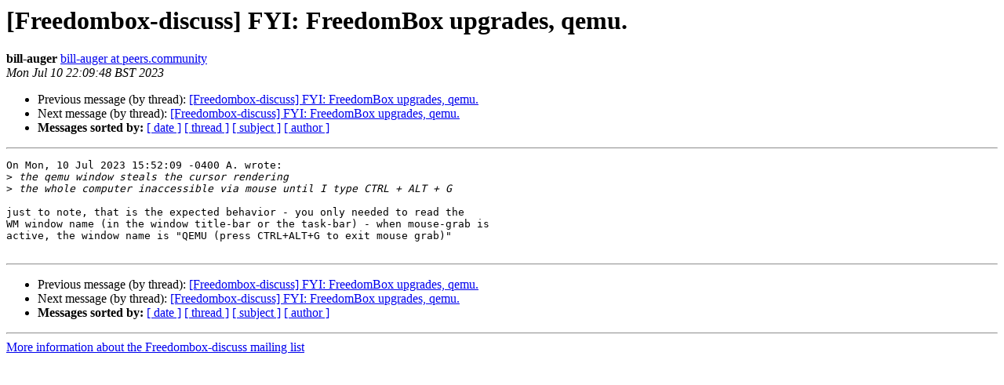

--- FILE ---
content_type: text/html
request_url: https://alioth-lists.debian.net/pipermail/freedombox-discuss/2023-July/009710.html
body_size: 1139
content:
<!DOCTYPE HTML PUBLIC "-//W3C//DTD HTML 4.01 Transitional//EN">
<HTML>
 <HEAD>
   <TITLE> [Freedombox-discuss] FYI: FreedomBox upgrades, qemu.
   </TITLE>
   <LINK REL="Index" HREF="index.html" >
   <LINK REL="made" HREF="mailto:freedombox-discuss%40alioth-lists.debian.net?Subject=Re%3A%20%5BFreedombox-discuss%5D%20FYI%3A%20FreedomBox%20upgrades%2C%20qemu.&In-Reply-To=%3C20230710170948.4135c132%40parabola.localdomain%3E">
   <META NAME="robots" CONTENT="index,nofollow">
   <style type="text/css">
       pre {
           white-space: pre-wrap;       /* css-2.1, curent FF, Opera, Safari */
           }
   </style>
   <META http-equiv="Content-Type" content="text/html; charset=us-ascii">
   <LINK REL="Previous"  HREF="009711.html">
   <LINK REL="Next"  HREF="009712.html">
 </HEAD>
 <BODY BGCOLOR="#ffffff">
   <H1>[Freedombox-discuss] FYI: FreedomBox upgrades, qemu.</H1>
    <B>bill-auger</B> 
    <A HREF="mailto:freedombox-discuss%40alioth-lists.debian.net?Subject=Re%3A%20%5BFreedombox-discuss%5D%20FYI%3A%20FreedomBox%20upgrades%2C%20qemu.&In-Reply-To=%3C20230710170948.4135c132%40parabola.localdomain%3E"
       TITLE="[Freedombox-discuss] FYI: FreedomBox upgrades, qemu.">bill-auger at peers.community
       </A><BR>
    <I>Mon Jul 10 22:09:48 BST 2023</I>
    <P><UL>
        <LI>Previous message (by thread): <A HREF="009711.html">[Freedombox-discuss] FYI: FreedomBox upgrades, qemu.
</A></li>
        <LI>Next message (by thread): <A HREF="009712.html">[Freedombox-discuss] FYI: FreedomBox upgrades, qemu.
</A></li>
         <LI> <B>Messages sorted by:</B> 
              <a href="date.html#9710">[ date ]</a>
              <a href="thread.html#9710">[ thread ]</a>
              <a href="subject.html#9710">[ subject ]</a>
              <a href="author.html#9710">[ author ]</a>
         </LI>
       </UL>
    <HR>  
<!--beginarticle-->
<PRE>On Mon, 10 Jul 2023 15:52:09 -0400 A. wrote:
&gt;<i> the qemu window steals the cursor rendering
</I>&gt;<i> the whole computer inaccessible via mouse until I type CTRL + ALT + G
</I>
just to note, that is the expected behavior - you only needed to read the
WM window name (in the window title-bar or the task-bar) - when mouse-grab is
active, the window name is &quot;QEMU (press CTRL+ALT+G to exit mouse grab)&quot;

</PRE>



<!--endarticle-->
    <HR>
    <P><UL>
        <!--threads-->
	<LI>Previous message (by thread): <A HREF="009711.html">[Freedombox-discuss] FYI: FreedomBox upgrades, qemu.
</A></li>
	<LI>Next message (by thread): <A HREF="009712.html">[Freedombox-discuss] FYI: FreedomBox upgrades, qemu.
</A></li>
         <LI> <B>Messages sorted by:</B> 
              <a href="date.html#9710">[ date ]</a>
              <a href="thread.html#9710">[ thread ]</a>
              <a href="subject.html#9710">[ subject ]</a>
              <a href="author.html#9710">[ author ]</a>
         </LI>
       </UL>

<hr>
<a href="https://alioth-lists.debian.net/cgi-bin/mailman/listinfo/freedombox-discuss">More information about the Freedombox-discuss
mailing list</a><br>
</body></html>
